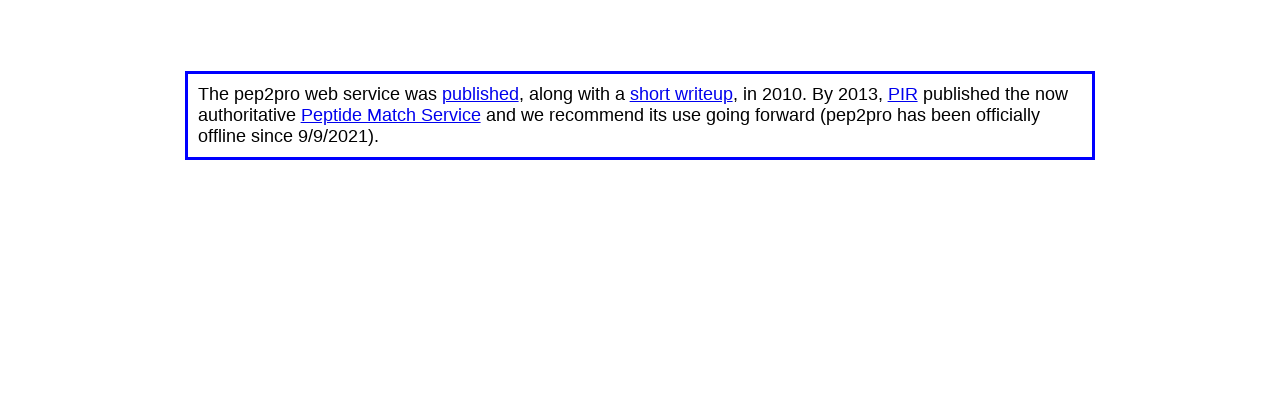

--- FILE ---
content_type: text/html
request_url: https://www.pep2pro.org/
body_size: 846
content:

<!-- saved from url=(0019)http://pep2pro.org/ -->
<html>
<head>
<meta http-equiv="Content-Type" content="text/html; charset=UTF-8">
<title>pep2pro: fast peptide lookup</title>
<style>

body {
  font-family: sans-serif;
  font-size: large;
}
.center {
  margin: auto;
  width: 70%;
  border: 3px solid blue;
  padding: 10px;
}
</style>
</head>
<body>
<br><br><br>
<div class="center">
The pep2pro web service was <a href="https://onlinelibrary.wiley.com/doi/10.1002/pmic.201000270/abstract">published</a>, 
along with a <a href="https://onlinelibrary.wiley.com/doi/10.1002/pmic.201090105/abstract">short writeup</a>, in 2010. 
By 2013, <a href="https://proteininformationresource.org/">PIR</a> published the now authoritative 
<a href="https://research.bioinformatics.udel.edu/peptidematch/index.jsp">Peptide Match Service</a> 
and we recommend its use going forward (pep2pro has been officially offline since 9/9/2021). 
</div>
</body></html>